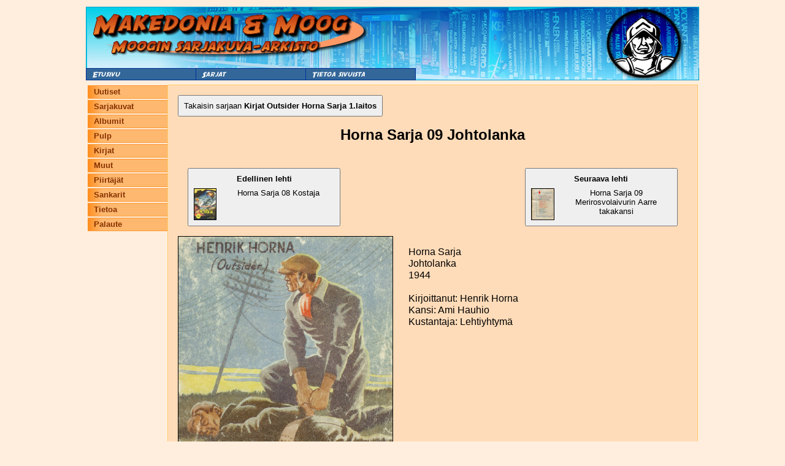

--- FILE ---
content_type: text/html; charset=UTF-8
request_url: https://moog.antikvariaattimakedonia.fi/index.php?sivu=lehti&moog_lehti_id=43865
body_size: 1019
content:
<html>
<head>
<title>Moogin arkisto</title>
<meta charset="UTF-8">

<meta name="viewport" content="width=device-width, initial-scale=1.0">

<LINK REL='StyleSheet' HREF='style.css?check=1769426387' TYPE='text/css' MEDIA='screen'>

</head>
<body>

	<a name="ylaosa" /></a>
	<table align="center" class="mainTable">
		<tr>
			<td class="mainPadding" colspan="3">
			<table cellpadding="0" cellspacing="0" class="ylaContainer">
	<tr><td colspan="4">
        <div class="top-image-wrapper" style="overflow: hidden;">
            <a href="http://www.antikvariaattimakedonia.fi"><img src='Images/header_moog_1.jpg' style=""/></a>
        </div>
	
		</td>
  </tr>
  <tr class="top-nav-buttons">
    <td>
      <img  src="Images/nappi1.jpg" 
            style="padding:0px;margin:0px; cursor: pointer;"
            onclick="window.location='index.php?sivu=etusivu';"
            >
    </td>
    <td>
      <img  src="Images/nappi2.jpg" 
            style="padding:0px;margin:0px; cursor: pointer;"
            onclick="window.location='index.php?sivu=sarjat';"
            >
    </td>
    <td>
      <img  src="Images/nappi3.jpg" 
            style="padding:0px;margin:0px; cursor: pointer;"
            onclick="window.location='index.php?sivu=yhteystiedot';"
            >
    </td>
    <td class="top-image-wrapper-nav-bg">
      <img src="Images/header_moog_2.jpg" style="padding:0px;margin:0px;">
    </td>
  </tr>
</table>
			</td>
		<tr/>
	</table>

    <div id="mobile-nav">
        <div class="nav-menu">
	<ul>
		<li><a href="index.php?sivu=etusivu">Uutiset</a></li>
		<li><a href="index.php?sivu=sarjat&tyyppi=1">Sarjakuvat</a></li>
		<li><a href="index.php?sivu=sarjat&tyyppi=2">Albumit</a></li>
		<li><a href="index.php?sivu=sarjat&tyyppi=3">Pulp</a></li>
		<li><a href="index.php?sivu=sarjat&tyyppi=4">Kirjat</a></li>
		<li><a href="index.php?sivu=sarjat&tyyppi=5">Muut</a></li>
		<li><a href="index.php?sivu=piirtajat">Piirtäjät</a></li>
		<li><a href="index.php?sivu=sankarit">Sankarit</a></li>
		<li><a href="index.php?sivu=tietoa">Tietoa</a></li>
		<li><a href="index.php?sivu=palaute">Palaute</a></li>
	</ul>
</div>    </div>
    
	<table align="center" class="mainTable mainTableTopBorder">
		<tr>
			<td class="mainPadding vasenValikko">
			<div class="nav-menu">
	<ul>
		<li><a href="index.php?sivu=etusivu">Uutiset</a></li>
		<li><a href="index.php?sivu=sarjat&tyyppi=1">Sarjakuvat</a></li>
		<li><a href="index.php?sivu=sarjat&tyyppi=2">Albumit</a></li>
		<li><a href="index.php?sivu=sarjat&tyyppi=3">Pulp</a></li>
		<li><a href="index.php?sivu=sarjat&tyyppi=4">Kirjat</a></li>
		<li><a href="index.php?sivu=sarjat&tyyppi=5">Muut</a></li>
		<li><a href="index.php?sivu=piirtajat">Piirtäjät</a></li>
		<li><a href="index.php?sivu=sankarit">Sankarit</a></li>
		<li><a href="index.php?sivu=tietoa">Tietoa</a></li>
		<li><a href="index.php?sivu=palaute">Palaute</a></li>
	</ul>
</div>			</td>
			<td class="mainPadding mainWindow">
                	<a href="index.php?sivu=lehdet&moog_sarja_id=452"><button class="nav-button">Takaisin sarjaan <b>Kirjat Outsider Horna Sarja 1.laitos</b></button></a>
    <h1 style="margin-bottom: 1em;">Horna Sarja 09 Johtolanka</h1>

    <div>
        <a class='mag-nav-link left' href='index.php?sivu=lehti&moog_lehti_id=43864'><button><b style='margin-bottom: 8px; display: inline-block;'>Edellinen lehti</b><br/><img class='lehtiKuvaSmall' src='/Images/manual/horna 1944 Kostaja.jpg'/>Horna Sarja 08 Kostaja</button></a>        <a class='mag-nav-link right' href='index.php?sivu=lehti&moog_lehti_id=26951'><button><b style='margin-bottom: 8px; display: inline-block;'>Seuraava lehti</b><br/><img class='lehtiKuvaSmall' src='/Images/manual/Horna Sarja 09 takakansi 999.jpg'/>Horna Sarja 09 Merirosvolaivurin Aarre takakansi</button></a>    </div>

	<img class="lehtiKuvaMedium" src='/Images/manual/horna 1944 Johtolanka.jpg'/>
	<p style="display: inline-block;">
        Horna Sarja<br/>Johtolanka<br/>1944<br/><br/>Kirjoittanut: Henrik Horna<br/>Kansi: Ami Hauhio<br/>Kustantaja: Lehtiyhtymä<br/>	</p>
    
<table class="lehtiSivut">
</table>            </td>
        </tr>
    </table>
</body>
</html>
